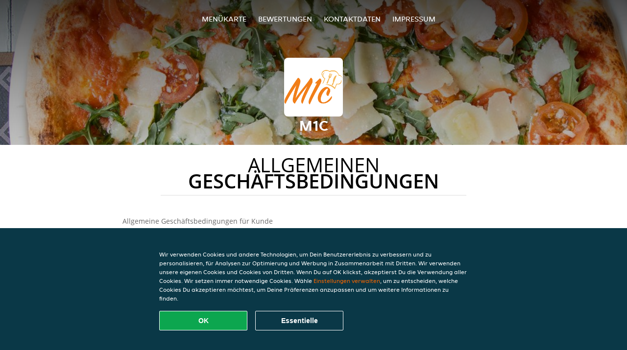

--- FILE ---
content_type: text/html; charset=utf-8
request_url: https://www.mcone-horw.ch/terms
body_size: 7404
content:
<!DOCTYPE html>
<html itemscope="itemscope" itemtype="http://schema.org/WebPage" lang="de"
      xml:lang="de" xmlns="http://www.w3.org/1999/xhtml">
<head>
    <title>M1c - Essen online bestellen in Horw</title>
    <meta name="description" content="Wähle deine Lieblingsgerichte von der M1c Speisekarte in Horw und bestelle einfach online. Genieße leckeres Essen, schnell geliefert!"/>
    <meta name="keywords" content="M1c, M1c, Essen bestellen, M1c Horw, Essen liefern, Italienische Pizza, Türkisch, Kebab"/>
    <meta http-equiv="content-type" content="text/html; charset=UTF-8"/>
    <meta name="theme-color" content="#55ADDE"/>
    <meta name='viewport' content='width=device-width, initial-scale=1.0, maximum-scale=1.0, user-scalable=0'/>
    <meta name="showOrderModule" content="false" />
    <meta name="orderUrl" content="http://www.just-eat.ch/m1c">
    <meta name="orderButtonText" content="Online Essen bestellen">
    <link rel="shortcut icon" href="/favicon.ico"/>
    <link rel="stylesheet" type="text/css" href="/style/style.css?v=a694e00970b6f02d7b9ee20121ffeb41&amp;reset=1&w0lk8RxQJ"/>
    <link rel="stylesheet" type="text/css" href="/assets/css/takeaway.css?w0lk8RxQJ"/>
    <link rel="stylesheet" type="text/css" href="/font-awesome/css/font-awesome.min.css?w0lk8RxQJ"/>
        <script src="/js/cookie-helper.js" type="application/javascript"></script>
    <script src="/js/jquery-3.1.1.min.js?w0lk8RxQJ"></script>
    <script src="/assets/js/app.js?w0lk8RxQJ"></script>
        <script>
        var site = {
            aPath: '/',
            local: '//',
            language: 'de',
            path : '/',
            domain : 'just-eat.ch',
            cc : '6',
            tz : 'Europe/Zurich',
            tzData : 'Europe/Zurich|CET CEST|-10 -20|01010101010101010101010101010101010101010101010101010101010101010101010101010101010101010101010101010101010101010101010|-19Lc0 11A0 1o00 11A0 1xG10 1cM0 1cM0 1cM0 1cM0 1cM0 1cM0 1fA0 1cM0 1cM0 1cM0 1cM0 1cM0 1cM0 1cM0 1cM0 1cM0 1cM0 1cM0 1fA0 1cM0 1cM0 1cM0 1cM0 1cM0 1cM0 1cM0 1cM0 1cM0 1cM0 1fA0 1o00 11A0 1o00 11A0 1o00 11A0 1qM0 WM0 1qM0 WM0 1qM0 11A0 1o00 11A0 1o00 11A0 1qM0 WM0 1qM0 WM0 1qM0 WM0 1qM0 11A0 1o00 11A0 1o00 11A0 1qM0 WM0 1qM0 WM0 1qM0 11A0 1o00 11A0 1o00 11A0 1o00 11A0 1qM0 WM0 1qM0 WM0 1qM0 11A0 1o00 11A0 1o00 11A0 1qM0 WM0 1qM0 WM0 1qM0 11A0 1o00 11A0 1o00 11A0 1o00 11A0 1qM0 WM0 1qM0 WM0 1qM0 11A0 1o00 11A0 1o00 11A0 1qM0 WM0 1qM0 WM0 1qM0 WM0 1qM0 11A0 1o00 11A0 1o00|38e4',
            cookieWall: true,
            forceGeo: false,
        }
    </script>
</head>

<body class="servicepage">
<div class="header">
    <div id="navigationopenbutton" class="menubutton"><i class="fa fa-bars fa-2x" aria-hidden="true"></i></div>

    <div class="nav">
        <div id="navigationclosebutton" class="menubutton"><i class="fa fa-close fa-2x" aria-hidden="true"></i></div>
        <div class="nav-wrapper">
            <ul>
                <li><a href="/" title="Die Menükarte von M1c ansehen">Menükarte</a></li>
<li><a href="/review" title="Bewertungen zu M1c ansehen">Bewertungen</a></li>
<li><a href="/contact" title="Nehmen Sie Kontakt mit M1c auf">Kontaktdaten</a></li>
<li><a href="/colofon" title="">Impressum</a></li>
            </ul>
        </div>
    </div>
</div>
<div class="templaterevamped-hero">
    <div class="templaterevamped-header">
        <div class="restaurantlogo">
            <img src="//static.takeaway.com/images/restaurants/ch/NNR5Q3O/logo_465x320.png">
        </div>
        <h1>
            M1C        </h1>
    </div>
</div>
<div class="full privacystatement">
	<div class="specials clearfix">
		<h1 class="title"><span>Allgemeinen</span>Geschäftsbedingungen</h1>
        <div class="av">
<h1>Allgemeine Geschäftsbedingungen für Kunde</h1>
<p>
    Die vorliegenden „Allgemeinen Geschäftsbedingungen für Kunde“ sind anwendbar auf die Beziehungen zwischen JUST EAT und den Kunden. Restaurants seien auf die „Allgemeinen Geschäftsbedingungen für Restaurants“ verwiesen.
</p>

<span class="anchor" id="art1"></span>
<h2><span>1. </span>Begriffsbestimmungen</h2>
  <p><b>Angebot</b>: Die vom Restaurant angebotene Reihe von Produkten und Dienstleistungen, die vom Kunde über die Plattform des Restaurants bestellt werden kann.</p>
  <p><b>Bestellung</b>: eine Bestellung des Kunden bei dem Restaurant über die Plattform in Bezug auf das vom Kunden ausgewählte Angebot.</p>
  <p><b>Kunde</b>: eine natürliche oder juristische Person, die über die Plattform eine Bestellung im Restaurant einreicht.</p>
  <p><b>Plattform</b>: Die Website(s), Apps und Tools von JUST EAT und mit JUST EAT verbundene Unternehmen und Geschäftspartner, auf deren Website der Service verfügbar gemacht wird.</p>
  <p><b>Restaurant</b>: Ein Unternehmen, das Mahlzeiten, Getränke und damit verwandte Produkte zubereitet und verkauft, und das die Plattform zum Abschluss der Verträge sowie zu deren Bezahlung nutzt.</p>
  <p><b>Restaurantinformationen</b>: Die Informationen zum Restaurant, unter anderem in Bezug auf das Unternehmen und dessen Kontaktangaben, allgemeine Informationen, die Produktpalette (Mahlzeiten, Beilagen, Optionen und Getränke), Preise für jedes einzelne Produkt (einschließlich Mehrwertsteuer), Firmenlogo, Grafiken, Liefergebiet (einschließlich Angabe der Postleitzahlen), Lieferkosten und Mindestbestellmengen.</p>
  <p><b>Service</b>: Die kommerziellen Dienstleistungen und/oder Tätigkeiten, die dem Kunde von JUST EAT angeboten werden, einschließlich der Veröffentlichung des Angebots, der Ermöglichung des Vertragsabschlusses und der Übermittlung von Bestellungen an das betreffende Restaurant.</p>
  <p><b>Vertrag</b>: Eine Vereinbarung zwischen dem Kunde und dem Restaurant über die Plattform, bezüglich einer Bestellung inklusive Lieferung oder Abholung der Bestellung.</p>
  <p><b>JUST EAT</b>: EAT.ch GmbH, für sich selbst oder im Namen einer natürlichen oder juristischen Person, die die Kontrolle ausübt, von der Takeaway.com Group B.V. kontrolliert wird oder unter der gemeinsamen Kontrolle steht, direkt oder indirekt.</p>
  <p><b>Trinkgeld</b>: Ein vom Kunden freiwillig gezahlter Betrag, der für den Zusteller der Bestellung bestimmt ist.</p>
<span class="anchor" id="art2"></span>
<h2>
    <span>2. </span>Identität von JUST EAT
</h2>
<p>
    EAT.ch GmbH
    <br>
    Werdstrasse 21
    <br>
    8004 Zürich
    <br>
    <br>
    Tel: 0800 553 082
    <br>
    E-Mail:
    <a href="mailto:info@just-eat.ch">
        info@just-eat.ch
    </a>
    <br>
    Firmennummer: CHE-114.486.017
</p>

<span class="anchor" id="art3"></span>
<h2><span>3. </span>Anwendbarkeit</h2>
<ol>
    <li>
        Die vorliegenden Allgemeinen Geschäftsbedingungen für Kunde sind nur auf den Service anwendbar. JUST EAT ist nicht für das Angebot verantwortlich. Gegebenenfalls gelten die Allgemeinen Geschäftsbedingungen des Restaurants zusätzlich für das Angebot.
    </li>
    <li>
        Durch die Aufgabe einer Bestellung schließt der Kunde direkt einen Vertrag mit dem Restaurant über die Lieferung des vom Kunde ausgewählten Angebots. Der Kunde ist an die Bestellung gebunden und hat keinen Anspruch auf eine Rückerstattung, außer im Falle einer Stornierung durch das Restaurant gemäß Artikel 6.
    </li>
</ol>


<span class="anchor" id="art4"></span>
<h2><span>4. </span>Haftung</h2>
<ol>
    <li>
        Das auf der Plattform veröffentlichte Angebot ist im Namen des jeweiligen Restaurants, ausgehend von den bereitgestellten Restaurantinformationen, veröffentlicht. JUST EAT übernimmt keinerlei Verantwortung oder Haftung für den Inhalt des Angebots und der Restaurantinformationen auf der Plattform. Das Restaurant verwendet gegebenenfalls Zutaten und Zusatzstoffe für Speisen und Getränke, die Allergien und Unverträglichkeiten auslösen können. Wenn Sie allergisch auf Lebensmittel reagieren, raten wir Ihnen, sich telefonisch mit dem Restaurant in Verbindung zu setzen, um sich über aktuelle Allergene zu informieren, bevor Sie eine Bestellung aufgeben.
    </li>
    <li>
        JUST EAT präsentiert alle Restaurantinformationen auf eine Weise, die dem Kunde verdeutlicht, welches seine Rechte und Pflichten sind, nachdem er das Angebot angenommen hat.
    </li>
    <li>
        Es obliegt nicht JUST EAT oder dessen Erfüllungsgehilfen, die Erreichbarkeit der Plattform sicherzustellen. Aus diesem Grund haftet JUST EAT nicht für die Erreichbarkeit der Plattform.
    </li>
</ol>


<span class="anchor" id="art5"></span>
<h2><span>5. </span>Der Vertrag</h2>
<ol>
    <li>
        Der Vertrag gilt ab dem Zeitpunkt, an dem der Kunde die Bestellung aufgibt, indem er während des Bestellvorgangs auf der Plattform die Schaltfläche „Bestellen und bezahlen“ anklickt.
    </li>
    <li>
        Nach Eingang der Bestellung wird JUST EAT die Bestellung dem Kunden elektronisch bestätigen.
    </li>
    <li>
        Der Vertrag kann vom Restaurant nur dann ausgeführt werden, wenn der Kunde bei der Bestellung korrekte und vollständige Kontakt- und Adressinformationen zur Verfügung stellt. Der Kunde ist verpflichtet, unverzüglich alle Ungenauigkeiten in den Zahlungsdaten zu melden, die an JUST EAT oder das Restaurant übermittelt oder weitergegeben worden sind.
    </li>
    <li>
        In Bezug auf die Information betreffend des Status seiner Bestellung, der Kunde muss telefonisch oder per E-Mail (wie bei der Bestellung angegeben) für das Restaurant und JUST EAT erreichbar sein.
    </li>
    <li>
        Falls der Kunde beschließt, die Bestellung liefern zu lassen, sollte er an der vom Kunde angegebenen Lieferadresse anwesend sein, um die Lieferung der Bestellung entgegenzunehmen.
    </li>
    <li>
        Wenn JUST EAT die Bestellung im Namen des Restaurants liefert, kann JUST EAT dem Kunden Lieferkosten in Rechnung stellen. Die aktuellen Lieferkosten werden auf der Plattform angegeben, bevor ein Kunde eine Bestellung aufgibt. Eine Quittung für die Lieferkosten kann bei JUST EAT angefordert werden.
    </li>
    <li>
        Falls der Kunde beschließt, die Bestellung abzuholen, sollte er zum gewählten Zeitpunkt am Abholort des Restaurants anwesend sein, wie in der Bestätigungs-E-Mail, SMS oder auf der JUST EAT-Webseite angegeben.
    </li>
    <li>
        Bei der Zustellung der Bestellung kann das Restaurant um eine Identifizierung bitten, wenn die Bestellung alkoholische Produkte oder andere Produkte mit einer Altersgrenze enthält. Kann sich der Kunde nicht angemessen ausweisen oder erfüllt er nicht die Mindestaltersanforderungen, kann das Restaurant die Lieferung der entsprechenden Produkte an den Kunden verweigern. In diesem Fall können Stornokosten berechnet werden.
    </li>
    <li>
        JUST EAT übernimmt keinerlei Haftung in Bezug auf die Ausführung des Vertrags.
    </li>
    <li>
        Nach der Bestellung kann der Kunde nach eigenem Ermessen entscheiden, einem Zusteller über die verfügbaren Online-Zahlungsmethoden ein Trinkgeld zu geben.
    </li>
    <li>
        Das Trinkgeld ist für die Zusteller bestimmt und kann nicht als Zahlung für Dienstleistungen von JUST EAT angesehen werden. JUST EAT tritt dabei nur als Treuhänder und Überweiser der Trinkgeldbeträge auf.
    </li>
    <li>
        JUST EAT überweist das Trinkgeld an die Zusteller, falls diese direkt über JUST EAT beauftragt werden. Falls ein Zusteller nicht über JUST EAT, sondern direkt durch das Restaurant beauftragt wird, überweist JUST EAT das Trinkgeld an das Restaurant und verpflichtet das Restaurant, das Trinkgeld an den Zusteller auszuzahlen. JUST EAT kann keine Garantie oder Verantwortung für die Übertragung des Trinkgeldes vom Restaurant an den Zusteller übernehmen.
    </li>
    <li>
        Wenn der Kunde eine Bestätigung über die Platzierung des Trinkgeldes erhalten hat, kann das Trinkgeld nicht mehr zurückerstattet oder zurückgegeben werden.
    </li>
</ol>


<span class="anchor" id="art6"></span>
<h2><span>6. </span>Auflösung des Vertrags und Stornierung der Bestellung</h2>
<ol>
    <li>
        Angesichts der Verderblichkeit des Angebots ist es der Kunde nicht gestattet, den Vertrag aufzulösen. Bestellungen können JUST EAT gegenüber nicht vom Kunde aufgelöst werden. Eine Stornierung der Bestellung gegenüber dem Restaurant ist für den Kunden nur dann möglich, wenn das Restaurant ausdrücklich angibt, dass eine Stornierung der Bestellung durch den Kunden möglich ist.
    </li>
    <li>
        Das Restaurant ist berechtigt, die Bestellung zu stornieren, z.B. wenn das Angebot nicht mehr verfügbar ist, wenn der Kunde eine falsche oder nicht funktionierende Telefonnummer oder andere Kontaktinformationen angegeben hat oder wenn höhere Gewalt vorliegt. JUST EAT ist berechtigt, alle (künftigen) Bestellungen von der Kunde abzulehnen, sollten entsprechende Gründe vorliegen.
    </li>
    <li>
        Wenn der Kunde eine falsche Bestellung (z.B. indem er falsche Kontaktinformationen angibt, indem er nicht bezahlt oder nicht am Lieferungs- oder Abholungsort anwesend ist, um den Auftrag zu erhalten) aufgibt oder anderweitig seinen Verpflichtungen gemäß dem Vertrag nicht nachkommt, ist JUST EAT berechtigt, zukünftige Bestellungen von diesem Kunden abzulehnen.
    </li>
    <li>
        JUST EAT ist berechtigt, Bestellungen abzulehnen und Verträge im Namen des Restaurants aufzulösen, wenn es angemessene Zweifel bezüglich der Richtigkeit oder Echtheit der Bestellung oder der Kontaktinformatione gibt oder falls das Restaurant keinen Vertrag mit der Kunde schließen möchte. Falls der Kunde Bestellungen aufgibt, die nachweislich falsch oder betrügerisch sind, ist JUST EAT berechtigt, bei der Polizei Anzeige zu erstatten. Wenn der Kunde Bestellungen aufgibt, die falsch oder betrügerisch erscheinen, kann JUST EAT dies der Polizei melden.
    </li>
</ol>


<span class="anchor" id="art7"></span>
<h2><span>7. </span>Zahlung</h2>
<ol>
    <li>
        Beschwerden des Kunden über das Angebot, die Bestellung oder die Erfüllung des Vertrags sind beim Restaurant einzureichen. Die alleinige Verantwortung für das Angebot des Restaurants und die Erfüllung der Vereinbarung liegt beim Restaurant. JUST EAT übernimmt nur eine Vermittlerrolle.
    </li>
    <li>
        Eine zusätzliche Servicegebühr für die Leistungen von JUST EAT im Zusammenhang mit der Bestellungabwicklung und Customer Care Leistungen sind nicht im Produktpreis inbegriffen und werden zum Gesamtpreis hinzugerechnet.
    </li>
    <li>
        Nach Maßgabe der Bestimmungen aus Artikel 6 dieser Allgemeinen Geschäftsbedingungen für Kunde ist die (teilweise) Rückerstattung einer Online-Zahlung nur dann möglich, wenn die Bestellung nicht (vollständig) geliefert werden kann. Die Rückerstattung erfolgt immer auf das Konto, von dem aus die Zahlung vorgenommen wurde. Abhängig von der vom Kunden verwendeten Zahlungsmethode dauert die Bearbeitung der Erstattung maximal 10 Werktage.
    </li>
    <li>
        Das Restaurant hat JUST EAT bevollmächtigt, die Online-Zahlung des Kundes im Namen des Restaurants anzunehmen.
    </li>
</ol>


<span class="anchor" id="art8"></span>
<h2><span>8. </span>Beilegung von Beschwerden</h2>
<ol>
    <li>
        Kundeseitige Beschwerden betreffend des Angebotes, der Bestellung oder der Ausführung des Vertrags werden dem Restaurant gemeldet. Im Falle von Beschwerden kann JUST EAT nur eine schlichtende Rolle einnehmen.
    </li>
    <li>
        Falls der Kunde eine Beschwerde bezüglich des Services hat, muss diese Beschwerde dem Kundendienst von JUST EAT mittels des Kontaktformulars, per E-Mail oder auf dem normalen Postwege, an die in Artikel 2 der vorliegenden Allgemeinen Geschäftsbedingungen für Kunde angegebene Kontaktadresse, gemeldet werden.
    </li>
    <li>
        Sobald JUST EAT die Beschwerde erhalten hat, wird JUST EAT schnellstmöglich mit einer Empfangsbestätigung antworten. JUST EAT ist bestrebt, die Beschwerde so bald wie möglich zu bearbeiten.
    </li>
    <li>
        Beschwerden, wie sie in den Abschnitten 1 und 2 dieses Artikels beschrieben sind, müssen dem Restaurant (Sektion 1) oder JUST EAT (Sektion 2) innerhalb einer angemessenen Frist, nachdem der Kunde die Mängel festgestellt hat, gemeldet und vollständig und deutlich beschrieben werden.
    </li>
</ol>


<span class="anchor" id="art9"></span>
<h2><span>9. </span>Newsletter</h2>
<ol>
    <li>
        Bei der Aufgabe der Bestellung kann der Kunde den Newsletter abonnieren. Der Kunde kann diesen Newsletter abbestellen, über den Link in der E-Mail oder indem er den Kundendienst anhand der Kontaktangaben, die unter dem Titel „Korrespondenzanschrift“ in Artikel 2 dieser Allgemeinen Geschäftsbedingungen für Kunde angeführt sind, kontaktiert.
    </li>
</ol>


<span class="anchor" id="art10"></span>
<h2><span>10. </span>Einsichtnahme und Berichtigung der gespeicherten personenbezogenen Dateng</h2>
<ol>
  <li>
      JUST EAT verarbeitet personenbezogene Daten in Bezug auf den Kunden. Die Verarbeitung personenbezogener Daten unterliegt den Bestimmungen der <a href="/privacystatement">Datenschutzerklärung.</a>
  </li>
</ol>

  <br>
    <a href="/pdf/termsandconditions_CH-DE.pdf" target="_blank">
      Download PDF  </a>
</div>
        </div>
</div>
    <div class="footer dark">
      <div class="affillogo">
        <a href="https://www.just-eat.ch/" rel="nofollow">
          <img class="footerlogo" src="/tpl/template1/images/logo/logo_6.png"/>
        </a>
      </div>
      <div class="container">
        <div class="contact">
          <h3>Kontakt</h3>
          <div class="widget" id="address">
		
	<div itemscope itemtype="http://schema.org/Restaurant">
		<h2 itemprop="name">M1c</h2>		
		<div itemprop="address" itemscope itemtype="http://schema.org/PostalAddress"><span itemprop="streetAddress">Schöngrundstrasse&nbsp;1</span><br/><span itemprop="postalCode">6048</span>&nbsp;<span itemprop="addressLocality">Horw</span></div><div><br/></div>
				<div itemprop="geo" itemscope itemtype="http://schema.org/GeoCoordinates">
					<meta itemprop="latitude" content="47.0149835" />
					<meta itemprop="longitude" content="8.3108355" />
				</div>
	</div>
</div>        </div>
        <div class="links">
            <h3>Info</h3>
            <a href="//www.mcone-horw.ch/terms">AGB</a><br/>
            <a href="//www.mcone-horw.ch/privacystatement">Datenschutzerklärung</a><br/>
            <a href="//www.mcone-horw.ch/cookiestatement">Verwendung von Cookies</a><br/>
            <a href="//www.mcone-horw.ch/colofon">Impressum</a><br/>
        </div>
      </div>
    </div>
		<script type="text/javascript" src="/tpl/template1/default.js?w0lk8RxQJ"></script>
		
		<div class="background" style="background-image: url('//static.takeaway.com/images/restaurants/ch/NNR5Q3O/headers/header.jpg');"></div>

        <script>(function(w,d,s,l,i){w[l]=w[l]||[];w[l].push({'gtm.start':
          new Date().getTime(),event:'gtm.js'});var f=d.getElementsByTagName(s)[0],
          j=d.createElement(s),dl=l!='dataLayer'?'&l='+l:'';j.async=true;j.src=
            'https://www.googletagmanager.com/gtm.js?id='+i+dl;f.parentNode.insertBefore(j,f);
        })(window,document,'script','dataLayer','GTM-MLGFNTGL');</script>

        <script>
            window.dataLayer = window.dataLayer || [];
            function gtag() { dataLayer.push(arguments) }

            const addCookieOkEvent = function () {
              const btnElement = document.querySelector('.js-btn-ok')
              if (btnElement instanceof HTMLElement) {
                btnElement.addEventListener('click', function () {
                  gtag('consent', 'update', {
                    ad_storage: 'granted',
                    ad_personalization: 'granted',
                    analytics_storage: 'granted',
                    ad_user_data: 'granted',
                    wait_for_update: 500
                  })

                  window.dataLayer.push({event: 'Pageview'})
                })
              }
            }

            const updateCookieSettingsFn = function () {
                if (typeof window.CookieConsent === 'undefined') {
                    return
                }
                const cookieConsent = window.CookieConsent.getConsent()
                if (
                    cookieConsent === window.CookieConsent.CONSENTS.PERSONAL ||
                    cookieConsent === window.CookieConsent.CONSENTS.ESSENTIAL
                ) {
                  const isPersonal = cookieConsent === window.CookieConsent.CONSENTS.PERSONAL
                  gtag('consent', 'update', {
                    ad_storage: isPersonal ? 'granted' : 'denied',
                    ad_personalization: isPersonal ? 'granted' : 'denied',
                    analytics_storage: isPersonal ? 'granted' : 'denied',
                    ad_user_data: isPersonal ? 'granted' : 'denied',
                    wait_for_update: 500
                  })
                  window.dataLayer.push({event: 'Pageview'})
                }
            }

            window.updateCookieEvent = updateCookieSettingsFn;

            if (typeof window.dataLayer !== 'undefined') {
              const tmsData = { 
                pageData: {"country":"just-eat.ch","currency":"CHF","language":"de","pageGroup":"satellite_termsandconditions","url":"https:\/\/www.mcone-horw.ch"},
                transactionData: ""
              }

              window.dataLayer.push({event: 'Pageview', tms_data: tmsData})

              setTimeout(addCookieOkEvent, 500)
            }
        </script>

    <div
        class="cc-banner"
        data-content-text="Wir verwenden Cookies und andere Technologien, um Dein Benutzererlebnis zu verbessern und zu personalisieren, für Analysen zur Optimierung und Werbung in Zusammenarbeit mit Dritten. Wir verwenden unsere eigenen Cookies und Cookies von Dritten. Wenn Du auf OK klickst, akzeptierst Du die Verwendung aller Cookies. Wir setzen immer notwendige Cookies. Wähle {preferencesUrl}Einstellungen verwalten{/preferencesUrl}, um zu entscheiden, welche Cookies Du akzeptieren möchtest, um Deine Präferenzen anzupassen und um weitere Informationen zu finden."
        data-url="/cookiestatement"
        data-url-text="Einstellungen verwalten"
        data-button-text="OK"
        data-hide-link-after-text="true"
        data-button-text-aria="Alle Cookies akzeptieren"
        data-button-essential-package="Essentielle"
        data-button-essential-package-aria="Essentielles Cookie-Paket akzeptieren"
    ></div>
</body>
</html>
<!--templaterevamped--><!--ip-10-14-14-120
-->